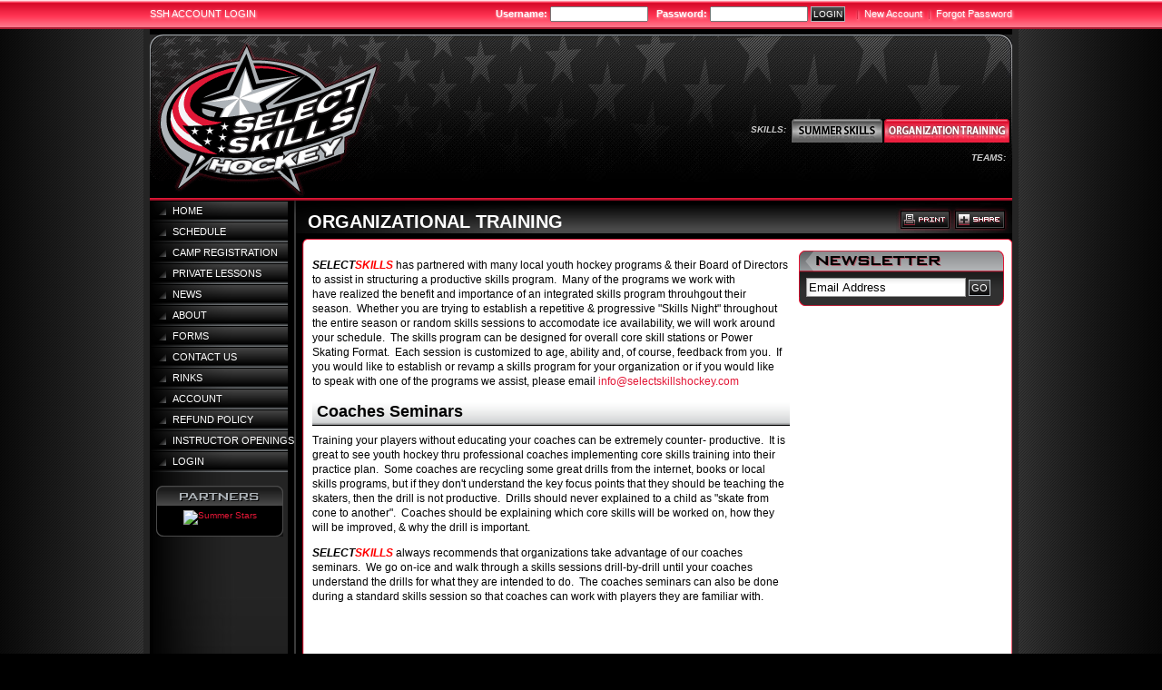

--- FILE ---
content_type: text/html
request_url: http://www.selectskillshockey.com/organizational-training
body_size: 4603
content:
<!DOCTYPE html PUBLIC "-//W3C//DTD XHTML 1.0 Transitional//EN" "http://www.w3.org/TR/xhtml1/DTD/xhtml1-transitional.dtd">
<html xmlns="http://www.w3.org/1999/xhtml">
<head>
<meta http-equiv="Content-Type" content="text/html; charset=utf-8" />
<meta http-equiv="X-UA-Compatible" content="IE=edge,chrome=1" />
<title>Organizational Training :: Select Skills Hockey</title>
<script language="JavaScript" src="/js/jquery-pack.js" type="text/javascript"></script>
<script language="JavaScript" src="/js/default.js" type="text/javascript"></script>
<script language="JavaScript" src="/js/shared.js" type="text/javascript"></script>
<link href="/css/common.css" rel="stylesheet" type="text/css" />
<link href="/css/style" rel="stylesheet" type="text/css" />
<link href="/themes/ssh/ssh.css" rel="stylesheet" type="text/css" />
<script language="JavaScript" type="text/javascript">
var pagehost = 'http://www.selectskillshockey.com';
var pageurl = pagehost+'/organizational-training';
</script>

<!--[if IE]>
<link href="/css/ie.css" rel="stylesheet" type="text/css" media="all" />
<![endif]-->
<link rel="shortcut icon" href="/favicon.ico" />
<link rel="apple-touch-icon" href="/apple-touch-icon.png" />
<link rel="image_src" href="http://www.selectskillshockey.com/images/logo.gif" />
<meta name="description" content="SELECT SKILLS has partnered with many local youth hockey programs &amp;amp; their Board of Directors to assist in structuring a productive skills program.&amp;nbsp;&amp;nbsp;Many of the programs we work with have&amp;nbsp;realized" />
<meta name="keywords" content="hockey, youth, camps, training, skating, goaltending, skills, Select Skills, SSH, private, public, Boston, Malden, Matt Sanders, Massachusetts, mass, ma, speed, puck, stickhandling, puckhandling, shooting, passing, forward, defense, drills, Ken Murphy, town hockey, overspeed, edgework, crossovers, Mike Boyle, Boyles Strength &amp; Conditioning" />
<meta name="author" content="Precise Design, precisedesign.com" />
</head><body onload="MM_preloadImages('/images/icon_hide.gif','/images/nav_summer-skills-over.gif','/images/nav_summer-skills-over.gif','/images/nav_organizational-training-over.gif');">
<div id="tab"><div id="tab_inner"><div id="tab_left"><a href="/login">SSH ACCOUNT LOGIN</a></div><form action="https://www.selectskillshockey.com/login" method="post" name="tablogin" style="display:inline;"><strong>Username:</strong> <input type="text" name="username" id="text_username_new" value="" class=""  style="width:100px;" />
 &nbsp; <strong>Password:</strong> <input type="password" name="password" value="" class=""  style="width:100px;" />
<input type="submit" name="btn_submit" value="Login" class="site_btn" /> &nbsp;</form> &nbsp;<span class="bar">|</span>&nbsp; <a href="/account">New Account</a> &nbsp;<span class="bar">|</span>&nbsp; <a href="/login?do=forgot_password">Forgot Password</a></div></div><table border="0" align="center" cellpadding="0" cellspacing="0" width="950" id="container">
	<tr>
	<td valign="top" width="100%" colspan="2" id="top"><table border="0" cellpadding="0" cellspacing="0" width="100%">
		<tr>
		<td valign="top" id="logo" width="232"><a href="http://www.selectskillshockey.com/"><img src="/images/head_logo.gif" alt="Select Skills Hockey, Inc. logo" width="232" height="180" border="0" /></a></td>
		<td valign="bottom" id="topimage" width="718" align="right"><div id="topnav"><ul id="navlink"><p>Skills:</p>
<li class="top"><a href="http://www.selectskillshockey.com/organizational-training"><img src="/images/nav_organizational-training-over.gif" alt="Camps" name="nav_organizational-training" alt="Organizational Training" width="140" height="26" border="0" id="nav_organizational-training" onmouseover="MM_swapImage('nav_organizational-training-','','/images/nav_organizational-training-over.gif',1)" onmouseout="MM_swapImgRestore()" /></a><li class="top"><a href="http://www.selectskillshockey.com/summer-skills"><img src="/images/nav_summer-skills.gif" alt="Camps" name="nav_summer-skills" alt="Summer Skills" width="102" height="26" border="0" id="nav_summer-skills" onmouseover="MM_swapImage('nav_summer-skills','','/images/nav_summer-skills-over.gif',1)" onmouseout="MM_swapImgRestore()" /></a></ul><div style="line-height:5px;font-size:5px;">&nbsp;</div><ul id="navlink" style="height: 56px;"><p>Teams:</p>
</ul></div>
</td>
		</tr>
		<!--<tr>
		<td valign="bottom" id="topnav" align="right" colspan="2"></td>
		</tr>-->
	  </table><img src="/images/spacer.gif" width="1" height="3" alt=" " /></td>
	</tr>
	<tr>
		<td width="152" valign="top" id="nav"><a href="http://www.selectskillshockey.com/" class="link">Home</a><a href="http://www.selectskillshockey.com/schedule" class="link">Schedule</a><a href="http://www.selectskillshockey.com/register" class="link">Camp&nbsp;Registration</a><a href="http://www.selectskillshockey.com/privates" class="link">Private&nbsp;Lessons</a><a href="http://www.selectskillshockey.com/news" class="link">News</a><a href="http://www.selectskillshockey.com/about" class="link">About</a><a href="http://www.selectskillshockey.com/forms" class="link">Forms</a><a href="http://www.selectskillshockey.com/contact" class="link">Contact&nbsp;Us</a><a href="http://www.selectskillshockey.com/rinks" class="link">Rinks</a><a href="http://www.selectskillshockey.com/account" class="link">Account</a><a href="http://www.selectskillshockey.com/refundpolicy" class="link">Refund&nbsp;Policy</a><a href="http://www.selectskillshockey.com/instructoropenings" class="link">Instructor&nbsp;Openings</a><a href="http://www.selectskillshockey.com/login" class="link">Login</a></div><div id="partners"><img src="/images/partners_top.gif" width="140" height="22" alt="Partners" /><div class="item"  style="border-top:0px;border-bottom:0px;text-align:center;"><a href="http://www.selectskillshockey.com/stars"><img src="/images/image-size.php/Stars-Logo---White.jpg?width=130&image=/images/uploads/Partner/Stars-Logo---White.jpg" width="130" height="89" border="0" alt="Summer Stars" title="Summer Stars" /></a></div>
<img src="/images/partners_bot.gif" width="140" height="8" alt=" " /></div>
<div style="text-align:center;margin-top:15px;"><iframe src="http://www.facebook.com/plugins/likebox.php?href=http%3A%2F%2Fwww.facebook.com%2Fpages%2FSelect-Skills-Hockey%2F138744439500532&amp;width=140&amp;colorscheme=dark&amp;show_faces=true&amp;border_color=000000&amp;stream=false&amp;header=false&amp;height=315" scrolling="no" frameborder="0" style="border-bottom:solid 1px #4A4A4A; overflow:hidden; width:140px; height:315px;" allowTransparency="true"></iframe></div>
</td>
		<td width="798" valign="top" id="content"><div id="con_top"><div id="print"><a href="/organizational-training?print=yes" id="printlink"><img src="/images/print.gif" alt="Print View" title="Print View" width="62" height="36" border="0" /></a><a href="http://www.addthis.com/bookmark.php?v=250&pub=precisedesign" onMouseOver="return addthis_open(this, '', pageurl, '[TITLE]')" onMouseOut="addthis_close()" onClick="return addthis_sendto()" id="sharelink"><img src="/images/share.gif" width="66" height="36" alt="Bookmark and Share" style="border:0" border="0" /></a><script type="text/javascript" src="http://s7.addthis.com/js/250/addthis_widget.js?pub=precisedesign"></script><script type="text/javascript">var addthis_exclude = 'print';var addthis_offset_top = -5;var addthis_offset_left = 4;</script></div>Organizational Training</div>
		<table border="0" cellpadding="0" cellspacing="0" width="790">
			<tr>
			<td valign="top" id="copy">
									<p><strong><em>SELECT<span style="color: #ff0000;">SKILLS</span></em></strong> has partnered with many local youth hockey programs &amp; their Board of Directors to assist in structuring a productive skills program.&nbsp;&nbsp;Many of the programs we work with have&nbsp;realized the benefit and&nbsp;importance of an integrated skills program throuhgout their season.&nbsp; Whether you are trying to establish a repetitive&nbsp;&amp; progressive "Skills Night" throughout the entire season or random skills sessions to accomodate ice availability,&nbsp;we will work around your schedule.&nbsp; The skills program can be designed&nbsp;for&nbsp;overall core skill stations or&nbsp;Power Skating Format.&nbsp; Each&nbsp;session is customized to age, ability and, of course, feedback from you.&nbsp;&nbsp;If you would like to establish or revamp a skills program for your organization or&nbsp;if you would like to&nbsp;speak with one of the&nbsp;programs we assist, please email <a href="mailto:info@selectskillshockey.com">info@selectskillshockey.com</a>&nbsp;&nbsp;&nbsp;&nbsp;</p>
<h1>Coaches Seminars</h1>
<p>Training your players without educating your coaches can be extremely counter- productive.&nbsp; It is great to see youth hockey thru professional coaches implementing core skills training into their practice plan.&nbsp; Some coaches&nbsp;are recycling some great drills from the internet, books or local skills programs,&nbsp;but if they don't understand the key focus points that they should be teaching the skaters, then the drill is not productive.&nbsp; Drills should&nbsp;never explained to a child as&nbsp;"skate from cone to another".&nbsp;&nbsp;Coaches should be explaining&nbsp;which core skills will be worked on, how they will be improved, &amp; why the drill is important.</p>
<p><strong><em>SELECT<span style="color: #ff0000;">SKILLS</span></em></strong> always recommends that organizations take advantage of our coaches seminars.&nbsp; We go&nbsp;on-ice and walk through a skills sessions drill-by-drill until your coaches understand the drills&nbsp;for what they are intended to do.&nbsp; The coaches seminars can also be done during a standard skills session so that coaches can work with&nbsp;players they are familiar with.&nbsp; &nbsp;&nbsp;&nbsp;&nbsp;&nbsp;&nbsp;&nbsp;&nbsp;&nbsp;&nbsp;&nbsp;&nbsp;&nbsp;&nbsp;&nbsp;&nbsp;</p>			<div style="clear:both;height:1px;margin-top:-1px;">&nbsp;</div>
						</td>
		  <td width="205" valign="top" id="right">
												<div class="right_outer"><img src="/images/box_newsletter.gif" alt="Newsletter" width="226" height="23" /><div class="right_inner">
<form name="ccoptin" action="http://visitor.constantcontact.com/d.jsp" target="_blank" method="post">
<input type="hidden" name="m" value="1102986888835">
<input type="hidden" name="p" value="oi">
<input type="text" name="ea" value="Email Address" style="width:170px;" maxlength="200" class="tbl_input" onfocus="clearText(this)" /> <input type="submit" name="go" value="Go" class="site_btn">
</form>
</div><img src="/images/box_bot.gif" alt=" " width="226" height="10" /></div>
			</td> 
				</tr>
		</table>
	  </td>
	</tr>
	<tr>
	<td id="mid" colspan="2"><img src="/images/spacer.gif" width="1" height="77" border="0" alt=" " /></td>
	</tr>
	<tr>
	  <td valign="top" id="precise"><a href="http://www.precisedesign.com" target="_blank"><img src="/images/precise-design.gif" alt="Web Design & Development by Precise Design" title="Web Design & Development by Precise Design" width="152" height="111" border="0" /></a></td>
		<td valign="top" id="foot"><div id="foot_logo"><img src="/images/foot_logo.gif" alt="Select Skills Hockey" width="123" height="111" /></div><div style="width:600px;"><p style="margin-top:20px;"><a href="/teams/13stars" title="13STARS">13STARS</a> | <a href="/teams/12stars" title="12STARS">12STARS</a> | <a href="/teams/11stars" title="11STARS">11STARS</a> | <a href="/teams/10stars" title="10STARS">10STARS</a> | <a href="/teams/09stars" title="09STARS">09STARS</a> | <a href="/teams/08stars" title="08STARS">08STARS</a> | <a href="/teams/07stars" title="07STARS">07STARS</a> | <a href="/teams/06stars" title="06STARS">06STARS</a> | <a href="/teams/5th-grade-reds-5a" title="5th Grade: REDS-5A">5th&nbsp;Grade:&nbsp;REDS-5A</a> | <a href="/teams/deniros" title="DeNiros">DeNiros</a> | <a href="/teams/05stars" title="05STARS">05STARS</a> | <a href="/teams/04stars" title="04STARS">04STARS</a> | <a href="/teams/03stars" title="03STARS">03STARS</a> | <a href="/teams/6th-grade-reds-6" title="6th Grade: REDS-6">6th&nbsp;Grade:&nbsp;REDS-6</a> | <a href="/teams/02stars" title="02STARS">02STARS</a> | <a href="/teams/01stars" title="01STARS">01STARS</a> | <a href="/teams/00stars" title="00STARS">00STARS</a> | <a href="/teams/99stars" title="99STARS">99STARS</a> | <a href="/teams/u16stars" title="U16STARS">U16STARS</a> | <a href="/teams/u18stars" title="U18STARS">U18STARS</a></p><p><a href="/summer-skills" class="current">Camps</a> | <a href="/" >Home</a> | <a href="/schedule" >Schedule</a> | <a href="/register" >Camp&nbsp;Registration</a> | <a href="/privates" >Private&nbsp;Lessons</a> | <a href="/news" >News</a> | <a href="/about" >About</a> | <a href="/forms" >Forms</a> | <a href="/contact" >Contact&nbsp;Us</a> | <a href="/rinks" >Rinks</a> | <a href="/account" >Account</a> | <a href="/refundpolicy" >Refund&nbsp;Policy</a> | <a href="/instructoropenings" >Instructor&nbsp;Openings</a> | <a href="/login" >Login</a> | <a href="/sitemap" >Site&nbsp;Map</a></p><p style="margin-top:4px;"><span style="margin-left:3px;">Camps:</span>&nbsp; [&nbsp;<a href="/summer-skills" >Summer&nbsp;Skills</a> | <a href="/organizational-training" class="current">Organizational&nbsp;Training</a>&nbsp;]</p><p style="margin-left:3px;font-size:10px;">Copyright &copy; 2026 Select Skills Hockey. All rights reserved. </p></div>
</td>
	</tr>
</table>
<script type="text/javascript">
  var _gaq = _gaq || [];
  _gaq.push(['_setAccount', 'UA-1204092-31']);
  _gaq.push(['_trackPageview']);
  (function() {
    var ga = document.createElement('script'); ga.type = 'text/javascript'; ga.async = true;
    ga.src = ('https:' == document.location.protocol ? 'https://ssl' : 'http://www') + '.google-analytics.com/ga.js';
    var s = document.getElementsByTagName('script')[0]; s.parentNode.insertBefore(ga, s);
  })();
</script>
</body>
</html>

--- FILE ---
content_type: text/css
request_url: http://www.selectskillshockey.com/css/common.css
body_size: 1598
content:
.left {
	float: left;
}
.right {
	float: right;
}

/* ADMIN / TAB */
#tab, #tab div {
	font-family: Arial, Helvetica, sans-serif;
	text-shadow: 1px 1px 3px rgba(255, 255, 255, 0.7);
}
.feedback, .warning, .notification {
	background: #FFFFCC no-repeat 8px center;
	padding: 12px;
	text-align:left;
	margin-bottom: 15px;
	font-size: 12px;
	line-height: 16px;
	padding-left: 40px;
}
.feedback a {
	color: #006633;
	text-decoration: underline;
}
.warning a {
	color: #990000;
	text-decoration: underline;
}
.feedback {
	border:1px dotted #009933;
	color: #009933;
	background-image: url(../images/admin/success.png);
}
.warning {
	border:1px dotted #FF0000;
	color: #FF0000;
	background-image: url(../images/admin/failure.png);
}
.notification {
	border:1px dotted #CC6600;
	color: #CC6600;
	background-image: url(../images/admin/warning.png);
}
#inbox {
	background: no-repeat left center url(../images/admin/mail_icon.png);
	padding-left: 18px;
}

/* OPTIONS / FORMS */
.sm {
	display: block;
	font-size: 9px;
	line-height: 11px;
}
.labeled {
	float: left;
	margin-right: 5px;
}
.required {
	font-weight: bold;
	font-size: 14px;
	color: #FF0000;
}
.site_option {
	background-image: url(../images/admin/edit_bg.gif);
	background-repeat: repeat-x;
	background-position: top;
	background-color: #510205;
	padding: 4px;
	text-align: center;
	margin-bottom: 5px;
	border: solid 1px #C3192D;
	-moz-border-radius: 4px;
	-webkit-border-radius: 4px;
	border-radius: 4px;
	color: #FFF;
}
.site_option * {
	font-size: 11px;
}
.site_option a {
	color: #FFF;
}
.site_btn, .con_tbl .site_btn {
	background-image: url(../images/btn_bg.gif);
	background-repeat: repeat-x;
	background-position: left top;
	text-transform: uppercase;
	color: #FFF;
	background-color: #000;
	border: solid 1px #000;
	font-size: 11px;
	padding: 2px;
	width: auto;
}
.site_btn:active {
	background-position: left bottom;
}
.con_tbl input, .con_tbl textarea {
	width: 250px;
	border: solid 1px #999999;
	background-color: #FFFFFF;
	background-image: url(../images/bg_input.gif);
	background-repeat: no-repeat;
	background-position: left top;
	padding: 2px;
	color: #000;
}
.con_tbl input[type="text"]:focus, .con_tbl input[type="password"]:focus, .con_tbl select:focus, .con_tbl textarea:focus {
	border: 1px solid #333;
	outline: none;
}
input.none {
	background-color: transparent;
	background-image: none;
	border: none;
	width: auto;
	margin-top: 1px;
	margin-bottom: 1px;
}
#container input.input_error, #con_admin input.input_error {
	background-image: none;
	border:1px solid #FF0000;
	background-color: #FFFFCC;
}
#container select {
	border: solid 1px #999999;
	background-color: #FFFFFF;
	background-image: url(../images/bg_input.gif);
	background-repeat: no-repeat;
	background-position: left top;
}
.form_button {
	text-align:right;
	margin-bottom:1px;
}
.name_sub {
	opacity:.80;
	filter: alpha(opacity=80);
	-moz-opacity: 0.8;
	font-size: .8em;
}
#copy .btn, #con_admin .btn {
	color: #333;
	padding: 2px 5px;
	line-height: 2em;
	border: none;
	text-decoration: none;
	background: #DDD;
	background: -moz-linear-gradient(
		top,
		#ffffff 0%,
		#ffffff 25%,
		#bbbbbb);
	background: -webkit-gradient(
		linear, left top, left bottom, 
		from(#ffffff),
		color-stop(0.25, #ffffff),
		to(#bbbbbb));
	border-radius: 3px;
	-moz-border-radius: 3px;
	-webkit-border-radius: 3px;
	border: 1px solid #a8a8a8;
	-moz-box-shadow:
		0px 0px 1px rgba(000,000,000,0.2),
		inset 0px 0px 1px rgba(255,255,255,0.7);
	-webkit-box-shadow:
		0px 0px 1px rgba(000,000,000,0.2),
		inset 0px 0px 1px rgba(255,255,255,0.7);
	box-shadow:
		0px 0px 1px rgba(000,000,000,0.2),
		inset 0px 0px 1px rgba(255,255,255,0.7);
	text-shadow:
		0px -1px 0px rgba(000,000,000,0.1),
		0px 0px 0px rgba(255,255,255,0);
}
#copy .btn:hover, #con_admin .btn:hover {
	background: #FFF;
	background: -moz-linear-gradient(
		top,
		#BBB 0%,
		#DDD 25%,
		#FFF);
	background: -webkit-gradient(
		linear, left top, left bottom, 
		from(#BBB),
		color-stop(0.25, #DDD),
		to(#FFF));
	color: #000;
	border-color: #666;
}


/* TABLES */
.tbl_bdr {
	border: 1px solid #E31736;
	padding: 2px;
	padding-top: 1px;
	margin-bottom: 5px;
	margin-top: 5px;
	background-color: #4A4A4A;
	clear: both;
}
.con_tbl {
	width: 100%;
}
.con_tbl td {
	padding: 5px;
	background-image: url(../images/bg_td.gif);
	background-repeat: repeat-x;
	background-position: top;
	background-color: #DAE0E5;
	border-top: 1px solid #4A4A4A;
}
td.none_tbl {
	padding: 2px;
	background-image: none;
	border-top: none;
	background-color: transparent;
}
.con_tbl td.tbl_top {
	background-image: url(../images/bg_tdtop.gif);
	background-repeat: repeat-x;
	background-position: top;
	background-color: #FF8093;
	color: #FFFFFF;
	font-size: 13px;
	font-weight: bold;
	line-height: 18px;
}
#con_admin td.tbl_top a, .con_tbl td.tbl_top a {
	color: #FFFFFF;
}
#con_admin td.tbl_top a:hover, td.tbl_top a:hover {
	color: #FFFFFF;
}
.con_tbl td a {
	color: #A81127;
}
.con_tbl td.tbl_2 {
	background-image: url(../images/bg_td2.gif);
	background-repeat: repeat-x;
	background-position: top;
	background-color: #919191;
}
td.tbl_3 {
	background-image: none;
	background-color: #FFFFFF;
}
td.tbl_bot {
	border-top-width:none;
	background-image: url(../images/tbl_bg.gif);
	background-position: bottom right;
	background-repeat: no-repeat;
	padding:0px;
}
.tbl_head {
	font-weight: bold;
	padding-right: 10px;
	border-right: solid 0px #FFFFFF;
}
.con_tbl input, .con_tbl textarea {
	width: 250px;
	border: solid 1px #999999;
	background-color: #FFFFFF;
	background-image: url(../images/bg_input.gif);
	background-repeat: no-repeat;
	background-position: left top;
	padding: 2px;
}
input.none {
	background-color: transparent;
	background-image: none;
	border: none;
	width: auto;
	margin-top: 1px;
	margin-bottom: 1px;
}
#container .input_error, #con_admin .input_error {
	background-image: none;
	border:1px solid #FF0000;
	background-color: #FFFFCC;
}
.form_button {
	text-align:right;
	margin-bottom:1px;
}
.cost {
	color: #006600;
}
.due {
	color:#990000;
}
.sold_out {
	color: #666;
	text-decoration:line-through;
}

--- FILE ---
content_type: text/css
request_url: http://www.selectskillshockey.com/css/style
body_size: 4037
content:
.left {float: left;}.right {float: right;}#tab, #tab div {font-family: Arial, Helvetica, sans-serif;text-shadow: 1px 1px 3px rgba(255, 255, 255, 0.7);}.feedback, .warning, .notification {background: #FFFFCC no-repeat 8px center;padding: 12px;text-align:left;margin-bottom: 15px;font-size: 12px;line-height: 16px;padding-left: 40px;}.feedback a {color: #006633;text-decoration: underline;}.warning a {color: #990000;text-decoration: underline;}.feedback {border:1px dotted #009933;color: #009933;background-image: url(../images/admin/success.png);}.warning {border:1px dotted #FF0000;color: #FF0000;background-image: url(../images/admin/failure.png);}.notification {border:1px dotted #CC6600;color: #CC6600;background-image: url(../images/admin/warning.png);}#inbox {background: no-repeat left center url(../images/admin/mail_icon.png);padding-left: 18px;}.sm {display: block;font-size: 9px;line-height: 11px;}.labeled {float: left;margin-right: 5px;}.required {font-weight: bold;font-size: 14px;color: #FF0000;}.site_option {background-image: url(../images/admin/edit_bg.gif);background-repeat: repeat-x;background-position: top;background-color: #510205;padding: 4px;text-align: center;margin-bottom: 5px;border: solid 1px #C3192D;-moz-border-radius: 4px;-webkit-border-radius: 4px;border-radius: 4px;color: #FFF;}.site_option * {font-size: 11px;}.site_option a {color: #FFF;}.site_btn, .con_tbl .site_btn {background-image: url(../images/btn_bg.gif);background-repeat: repeat-x;background-position: left top;text-transform: uppercase;color: #FFF;background-color: #000;border: solid 1px #000;font-size: 11px;padding: 2px;width: auto;}.site_btn:active {background-position: left bottom;}.con_tbl input, .con_tbl textarea {width: 250px;border: solid 1px #999999;background-color: #FFFFFF;background-image: url(../images/bg_input.gif);background-repeat: no-repeat;background-position: left top;padding: 2px;color: #000;}.con_tbl input[type="text"]:focus, .con_tbl input[type="password"]:focus, .con_tbl select:focus, .con_tbl textarea:focus {border: 1px solid #333;outline: none;}input.none {background-color: transparent;background-image: none;border: none;width: auto;margin-top: 1px;margin-bottom: 1px;}#container input.input_error, #con_admin input.input_error {background-image: none;border:1px solid #FF0000;background-color: #FFFFCC;}#container select {border: solid 1px #999999;background-color: #FFFFFF;background-image: url(../images/bg_input.gif);background-repeat: no-repeat;background-position: left top;}.form_button {text-align:right;margin-bottom:1px;}.name_sub {opacity:.80;filter: alpha(opacity=80);-moz-opacity: 0.8;font-size: .8em;}#copy .btn, #con_admin .btn {color: #333;padding: 2px 5px;line-height: 2em;border: none;text-decoration: none;background: #DDD;background: -moz-linear-gradient(top,#ffffff 0%,#ffffff 25%,#bbbbbb);background: -webkit-gradient(linear, left top, left bottom, from(#ffffff),color-stop(0.25, #ffffff),to(#bbbbbb));border-radius: 3px;-moz-border-radius: 3px;-webkit-border-radius: 3px;border: 1px solid #a8a8a8;-moz-box-shadow:0px 0px 1px rgba(000,000,000,0.2),inset 0px 0px 1px rgba(255,255,255,0.7);-webkit-box-shadow:0px 0px 1px rgba(000,000,000,0.2),inset 0px 0px 1px rgba(255,255,255,0.7);box-shadow:0px 0px 1px rgba(000,000,000,0.2),inset 0px 0px 1px rgba(255,255,255,0.7);text-shadow:0px -1px 0px rgba(000,000,000,0.1),0px 0px 0px rgba(255,255,255,0);}#copy .btn:hover, #con_admin .btn:hover {background: #FFF;background: -moz-linear-gradient(top,#BBB 0%,#DDD 25%,#FFF);background: -webkit-gradient(linear, left top, left bottom, from(#BBB),color-stop(0.25, #DDD),to(#FFF));color: #000;border-color: #666;}.tbl_bdr {border: 1px solid #E31736;padding: 2px;padding-top: 1px;margin-bottom: 5px;margin-top: 5px;background-color: #4A4A4A;clear: both;}.con_tbl {width: 100%;}.con_tbl td {padding: 5px;background-image: url(../images/bg_td.gif);background-repeat: repeat-x;background-position: top;background-color: #DAE0E5;border-top: 1px solid #4A4A4A;}td.none_tbl {padding: 2px;background-image: none;border-top: none;background-color: transparent;}.con_tbl td.tbl_top {background-image: url(../images/bg_tdtop.gif);background-repeat: repeat-x;background-position: top;background-color: #FF8093;color: #FFFFFF;font-size: 13px;font-weight: bold;line-height: 18px;}#con_admin td.tbl_top a, .con_tbl td.tbl_top a {color: #FFFFFF;}#con_admin td.tbl_top a:hover, td.tbl_top a:hover {color: #FFFFFF;}.con_tbl td a {color: #A81127;}.con_tbl td.tbl_2 {background-image: url(../images/bg_td2.gif);background-repeat: repeat-x;background-position: top;background-color: #919191;}td.tbl_3 {background-image: none;background-color: #FFFFFF;}td.tbl_bot {border-top-width:none;background-image: url(../images/tbl_bg.gif);background-position: bottom right;background-repeat: no-repeat;padding:0px;}.tbl_head {font-weight: bold;padding-right: 10px;border-right: solid 0px #FFFFFF;}.con_tbl input, .con_tbl textarea {width: 250px;border: solid 1px #999999;background-color: #FFFFFF;background-image: url(../images/bg_input.gif);background-repeat: no-repeat;background-position: left top;padding: 2px;}input.none {background-color: transparent;background-image: none;border: none;width: auto;margin-top: 1px;margin-bottom: 1px;}#container .input_error, #con_admin .input_error {background-image: none;border:1px solid #FF0000;background-color: #FFFFCC;}.form_button {text-align:right;margin-bottom:1px;}.cost {color: #006600;}.due {color:#990000;}.sold_out {color: #666;text-decoration:line-through;}body, td, div {font-family: Arial, Helvetica, sans-serif;}p, ul, ol {font-family: Arial, Helvetica, sans-serif;font-size: 13px;text-align: left;color: #000000;line-height: 1.4em;}a {color: #E31736;text-decoration: none;}a:hover {text-decoration: underline;}p {margin-top: 8px;margin-bottom: 12px;font-size: 13px;}h1, h2, h3, h4, h5, h6 {margin-top: 0px;margin-bottom: 8px;color: #000000;}h1 {font-size: 18px;background-image: url(../images/h1_bg.gif);background-repeat: repeat-x;background-position: left bottom;padding-top: 3px;padding-right: 3px;padding-bottom: 5px;padding-left: 5px;clear: both;}h2 {font-size: 16px;background-image: url(../images/h2_bg.gif);background-repeat: repeat-x;background-position: left bottom;padding-bottom: 2px;}h3 {font-size: 14px;}h4 {font-size: 12px;}h5 {font-size: 11px;font-weight: normal;}h6 {text-transform: uppercase;color: #666666;font-size: 10px;font-weight: normal;}ul {list-style-image: url(../images/li.gif);position: relative;margin-right: 10px;}li {margin-left: 2em;margin-top: 3px;margin-bottom: 8px;}.image_left {float: left;clear: left;border:solid 1px #E31736;background-color: #4A4A4A;padding: 1px;margin-right: 10px;margin-bottom: 10px;}.image_right {float: right;clear: right;border:solid 1px #E31736;background-color: #4A4A4A;padding: 1px;margin-left: 10px;margin-bottom: 10px;}.small {font-size: 9px;}.large {font-size: 1.2em;}html, body {padding: 0px;margin: 0px;}body {background-color: #000000;background-image: url(../images/bg.gif);background-position: center top;background-repeat: repeat-y;}p, td, div {font-family: Arial, Helvetica, sans-serif;font-size: 12px;color: #000000;}ul, ol {list-style-position: outside;margin-left: -40px;left: 10px;}#container {width: 950px;text-align: left;margin-top: 6px;margin-right: auto;margin-bottom: 0;margin-left: auto;background-image: url(../images/nav_vert.gif);background-repeat: repeat-y;background-position: left 10px;}#top {background-image: url(../images/top_bar.gif);background-repeat: repeat-x;background-position: bottom;}#topimage {background-image: url(../images/head_image.jpg);background-position: left top;background-repeat: no-repeat;padding-right: 4px;}#topnav {padding-right: 4px;}#topnav p {color: #CCC;line-height: 24px;text-transform: uppercase;font-style: italic;font-weight: bold;font-size: 10px;display: inline;padding-right: 5px;}#nav {background-image: url(../images/nav_bot.jpg);background-repeat: no-repeat;background-position: left bottom;}#nav_inner {}#nav_inner div.head {color: #FFFFFF;background-color: #000000;font-size: 12px;line-height: 25px;font-weight: bold;padding-left: 5px;}#nav a.link, #nav a.current {display: block;color: #FFFFFF;background-image: url(../images/nav_bg.gif);background-repeat: no-repeat;background-position: left bottom;line-height: 23px;padding-left: 25px;text-transform: uppercase;font-size: 11px;}#nav a.link:hover, #nav a.current:hover {background-image: url(../images/nav_bg-over.gif);color: #FFFFFF;text-decoration: none;font-size: 11px;}#nav a.current {background-image: url(../images/nav_bg-over.gif);font-weight: bold;color: #FFFFFF;}#nav a.link img, #nav a.current img {float: right;margin: 7px;}#partners {width: 140px;margin-left: 7px;margin-top: 15px;}#partners .item {background-color: #000000;border: solid 1px #4A4A4A;border-top: 0px;border-bottom: 0px;padding: 5px;font-size: 10px;color: #B0B6BB;}#partners .item h4 {font-size: 12px;margin-top:5px;margin-bottom: 0px;color: #999999;}#content {background-color: #000000;background-image: url(../images/con_bg.gif);background-repeat: repeat-y;background-position: left top;}#con_top {line-height: 47px;padding-left: 15px;font-size: 20px;font-weight: bold;color: #FFFFFF;background-image: url(../images/con_top.gif);background-repeat: no-repeat;background-position: left top;text-transform: uppercase;height: 55px;}#print {float: right;}#copy {padding-top: 0px;padding-right: 10px;padding-bottom: 0px;padding-left: 20px;}#right {font-size: 10px;padding-right: 8px;}.right_outer {margin-bottom: 10px;}.right_inner {width: 210px;padding: 7px;padding-bottom: 0px;background-image: url(../images/box_bg.gif);background-repeat: repeat-x;background-position: top;background-color: #303030;border: solid 1px #C2132F;border-top: 0px;border-bottom: 0px;}.right_title {text-align:center;color: #FFFFFF;font-weight:bold;margin-top: 5px;}#right .item {margin-top: 5px;padding-bottom: 5px;border-bottom: dotted 1px #E31736;font-size: 10px;color: #CCCCCC;}#right h2 {font-size: 12px;font-weight: bold;margin-bottom: 10px;margin-top: 10px;background-image: none;color: #FFFFFF;}#right a {color: #FFFFFF;}#right p {font-size: 10px;margin: 0px;border: solid 1px #CCCCCC;padding: 4px;margin-top:2px;color: #333333;}#mid {background-image: url(../images/con_bot.gif);background-repeat: no-repeat;background-position: left top;}#precise {background-color: #000000;}#foot {padding-top: 0px;padding-right: 0px;padding-bottom: 10px;padding-left: 10px;background-image: url(../images/foot_bg.gif);background-repeat: repeat-x;background-position: left top;background-color: #000000;}#foot p {color: #FFFFFF;font-size: 11px;margin-top: 0px;margin-bottom: 10px;}#foot_logo {float: right;}#foot a {color: #B0B6BB;margin-right: 3px;margin-left: 3px;}#foot a:hover {color: #E31736;}#foot a.current {color: #E31736;font-weight: bold;}.small {font-size: 10px;}.tbl_input {width: 250px;border: solid 1px #999999;background-color: #FFFFFF;background-image: url(../images/bg_input.gif);background-repeat: no-repeat;background-position: left top;padding: 2px;}.site_btn, .con_tbl .site_btn {background-image: url(../images/btn_bg.gif);background-repeat: repeat-x;background-position: left center;text-transform: uppercase;color: #FFFFFF;background-color: #000000;border: solid 1px #B0B6BB;font-size: 11px;padding: 2px;width: auto;}select {border: solid 1px #999999;background-color: #FFFFFF;background-image: url(../images/bg_input.gif);background-repeat: no-repeat;background-position: left top;}.required {font-weight: bold;font-size: 14px;color: #FF0000;}#edit {border: dotted 1px #999999;background-color: #E6E6E6;color: #999999;margin-bottom: 10px;padding: 5px;text-align: center;}#edit a {color: #999999;text-decoration: none;}#edit a:hover {color: #333333;text-decoration: underline;}.news h1, .news h2, .news h3, .rinks h1, .rinks h2 {background-image: none;padding: 0px;}.news h2.title a {color: #000000;}.news {border-bottom: 1px solid #CCCCCC;padding-top: 10px;clear: both;}.news_box {padding-left: 10px;padding-right: 10px;margin-bottom: 10px;}.item_nav {padding: 5px;margin-top: 5px;size: 13px;height: 15px;background-image: url(../images/bg_td.gif);background-repeat: repeat-x;background-position: left -5px;background-color: #DAE0E5;border: solid 1px #DAE0E5;}.item_nav a {color: #000000;}.item_nav div {color: #000000;float: left;width: 33%;}.item_nav .bar {color: #FFFFFF;margin-left: 5px;margin-right: 5px;}.item_nav img {vertical-align: middle;}label.sm {display: block;font-size: 9px;}.labeled {float: left;margin-right: 5px;}td.none {background-image: none;background-color: #FFFFFF;}.red {text-transform: uppercase;color: #990000;}.red a, .con_tbl .practice .red a, .con_tbl .game .red a {color: #990000;}.con_tbl td.tbl_2 {color: #FFFFFF;}.con_tbl td.tbl_blank {background-image: none;background-color: #CCCCCC;}.con_tbl td.tbl_blank .cal_day {color: #999999;}div.tbl_nav {background-color: #000000;padding-bottom: 4px;padding-top: 2px;}div.tbl_nav td {padding: 5px;padding-bottom: 0px;padding-top: 2px;line-height: 16px;color: #FFFFFF;}div.tbl_nav td div {color: #FFFFFF;font-size: 10px;}.tbl_nav a {color: #E31736;}.tbl_nav select {border: solid 1px #666666;background-color: #CCCCCC;}.tbl_nav .bar {color: #CCCCCC;}#gototop, #gotobot, #teamtop, #teambot, #downloadtop, #downloadbot, #rsstop, #rssbot, #filtertop, #filterbot {width: 100%;text-align: center;border-bottom: solid 1px #CCCCCC;margin-top: 5px;padding-bottom: 5px;}.practice, .game {padding: 2px;padding-top: 1px;margin-bottom: 1px;color: #000000;font-size: 10px;}.cal_list .practice, .cal_list .game {padding: 5px;margin: 5px;font-size: 12px;}.cal_day {font-size: 10px;margin-bottom: 1px;color: #000;}.con_tbl .cal_day a {color: #000;display: block;text-decoration: underline;}.con_tbl .practice a, .con_tbl .game a {color: #000000;text-decoration: underline;}.practice a:hover, .game a:hover {color: #333333;}.practice {border: dotted 1px #FFF;border-bottom: 4px solid #FFF;}.game {border: solid 1px #FFF;border-bottom: 4px solid #FFF;}.score, .score a {color:#990000;}.loading {background-color: #FFFFFF;background-image: url("../images/ajax-loading.gif");background-position: center center;background-repeat: no-repeat;margin-top:5px;}.loading .tbl_bdr {margin: 0px;width: auto;}.fade_on {opacity:.50;filter: alpha(opacity=50);-moz-opacity: 0.5;width: 100%;}.mini_box {width:25%;float:right;background-color:#FFFFFF;margin:5px;border: 1px solid #000000;text-align: left;}.mini_tbl {width: 100%;background-color: #FFFFFF;border: 1px solid #4A4A4A;border-top: 0px;}.mini_tbl td {padding: 0px;background-image: none;background-color: #FFFFFF;font-size: 10px;line-height: 12px;}.mini_tbl td.tbl_top {padding: 0px;background-image: none;background-color: #000000;color: #FFFFFF;font-size: 10px;font-weight: bold;border-top: 1px solid #4A4A4A;}.mini_tbl td.tbl_2 {background-color: #FFFFFF;padding: 2px;background-image: none;color: #000000;border-top: 1px solid #4A4A4A;}.mini_tbl td.tbl_blank {padding: 0px;background-image: none;background-color: #CCCCCC;border-top: 1px solid #4A4A4A;}.mini_box table td.mini_nav {padding:2px;padding-top: 0px;background-image:none;background-color:#000000;font-size:10px;line-height:12px;color: #FFFFFF;}.mini_box table td.mini_nav a {font-size:12px;color: #FFFFFF;}.mini_tbl .cal_day {color: #999999;padding: 0px;}.mini_tbl .cal_day a {color: #000000;font-weight: bold;}.files {margin-top: 20px;border-top: 1px solid #999999;}.files td {padding: 5px;border-bottom: 1px dotted #CCCCCC;}.map {width: 200px;height: 200px;float: right;margin-left: 10px;margin-bottom: 15px;}.image_large, .image_thumb {border:solid 1px #E31736;background-color: #4A4A4A;padding: 1px;}.gallery_thumb img {opacity: .40;filter: alpha(opacity=40);-moz-opacity: 0.4;vertical-align:middle;border:solid 1px #A81127;margin-left: 1px;margin-right: 1px;margin-top: 3px;}.gallery_thumb:hover img {opacity: 1.00;filter: alpha(opacity=100);-moz-opacity: 1.0;}.box1_top a, .box1_top a:hover {color:#061540;}.box1_top, .box2_top {color: #FFF;font-size: 14px;line-height: 12px;font-weight:bold;padding: 5px;text-transform: uppercase;background-image: url(../images/bg_td2.gif);background-repeat: repeat-x;background-position: top;background-color: #919191;}.box1 {border: solid 1px #666;background-color: #DFE2E6;}.box2 {border: solid 1px #E31736;background-color: #303030;color: #FFF;}.box1_top a, .box1_top a:hover {color:#FFF;}.box1 .inner, .box2 .inner {padding: 5px;}.box1 .news {padding-top: 5px;padding-bottom: 5px; border-bottom: 1px solid #666;}.box1 .news p {margin-top: 5px;margin-bottom: 5px;color: #000;}.box2 h1 {font-size: 14px;font-weight: bold;margin: 0px;padding: 0px;margin-bottom: 10px;margin-top: 0px;border: none;text-transform: uppercase;background-color: transparent;background-image: none;border-bottom: solid 1px #666;color: #FFF;}.box2 h2 {font-size: 11px;font-weight: bold;margin: 0px;margin-top: 10px;color: #FFF;}.box2 h2 a {color: #CCC;}.box2 p {font-size: 10px;margin: 0px;border: solid 1px #666;border-bottom-width: 4px;padding: 4px;margin-top:2px;color: #FFF;}.box2 p a {color: #000;border-bottom: dotted 1px #000000;}.box2 p a:hover {color: #000;border-bottom: solid 1px #000000;text-decoration: none;}.box2 .item {color: #FFF;}.box2 .item em {font-size: 10px;font-style: normal;}#tab_inner {width: 950px;margin-right: auto;margin-left: auto;}#tab input {font-size: 10px;}#navlink {padding: 0;margin: 0;list-style: none;height: 26px;position: relative;z-index:500;text-align: right;padding-right: 4px;}#navlink li {margin: 0;}#navlink li.top {display: block;float: right;height: 26px;}#navlink li:hover {position: relative;z-index:200;}#navlink li:hover ul.sub {left: 0px;top: 26px;background: #FFFFFF;border-bottom: 0px solid #666;white-space: nowrap;width: 275px;height: auto;z-index:300;font-size: 13px;line-height: 22px;border-top: 1px solid #666;border-right: 1px solid #666;border-left: 1px solid #666;}#navlink li:hover ul.sub li {display: block;position: relative;float: left;width: 275px;font-weight: normal;background: #666;border-bottom: 1px solid #666;}#navlink li:hover ul.sub li a {display: block;float: none;font-size: 12px;line-height: 20px;color: #E31736;background-color: #ccc;padding-top: 1px;padding-right: 0px;padding-bottom: 1px;padding-left: 2px;text-indent: 3px;text-decoration:none;border: solid 1px #999;}#navlink li:hover ul.sub li a img {float: right;margin: 5px;}#navlink li:hover ul.sub li a:hover {color: #FFFFFF;background-color: #E31736;}#navlink li:hover ul.sub li a.fly:hover {color: #FFFFFF;background-color: #E31736;}#navlink li:hover li:hover ul,#navlink li:hover li:hover li:hover ul,#navlink li:hover li:hover li:hover li:hover ul,#navlink li:hover li:hover li:hover li:hover li:hover ul {left: 265px;top: 2px;background: #FFFFFF;border-bottom: 0px solid #666;white-space: nowrap;width: 275px;z-index: 400;height: auto;font-size: 11px;line-height: 18px;border-top: 1px solid #666;border-right: 1px solid #666;border-left: 1px solid #666;}#navlink ul, #navlink li:hover ul ul,#navlink li:hover li:hover ul ul,#navlink li:hover li:hover li:hover ul ul,#navlink li:hover li:hover li:hover li:hover ul ul {position:absolute;left: -9999px;top: -9999px;width: 0;height: 0;margin: 0;padding: 0;list-style: none;}#navlink li ul.sub li.fly a {background-image:url(../images/menu_arrow.gif);background-position: 260px center;background-repeat: no-repeat;}#navlink li ul.sub li.fly a:hover {background-image:url(../images/menu_arrow-over.gif);}#navlink li ul.sub li a, #navlink li ul.sub li.fly li a, #navlink li ul.sub li.fly li a:hover {background-image: none;}

--- FILE ---
content_type: text/css
request_url: http://www.selectskillshockey.com/themes/ssh/ssh.css
body_size: 884
content:
/*
Theme Name: Select Skills Hockey
Version: 1.0
Author: Precise Design
Author URL: http://www.precisedesign.com
*/

#pagehead {
	margin: 0px;
	height: 127px;
	background-image: url(head_bg.jpg);
	background-repeat: repeat-x;
}
#pagehead #logo img {
	border-bottom: solid 2px #AA1E34;
}
#tab {
	text-align: right;
	background-image: url(tab_bg.gif);
	background-repeat: repeat-x;
	background-position: top;
	padding: 5px;
	padding-left: 15px;
	padding-right: 15px;
	color: #FFFFFF;
	background-color: #8B0408;
	line-height: 20px;
	border-bottom: solid 2px #AA1E34;
}
#tab, #tab div {
	font-size: 11px;
	color: #FFFFFF;
}
#tab_left {
	float:left;
	text-transform:uppercase;
}
#tab a, #tab strong {
	color: #FFFFFF;
	text-decoration: none;
}
#tab a:hover {
	color: #CCCCCC;
	text-decoration: underline;
}
.bar {
	color: #D72641;
}
#sitename {
	color: #CCCCCC;
	font-size: 20px;
	margin-bottom: 10px;
	margin-left: 5px;
}
#sitename .bar {
	color: #AA1E34;
}
#sitename a {
	color: #CCCCCC;
	text-decoration: none;
}
#sitename a:hover {
	text-decoration: underline;
}
.topnav_tbl {
	border-top: solid 1px #AA1E34;
	border-left: solid 2px #AA1E34;
}
#topnav_1, #topnav_2 {
	border-top: solid 1px #AA1E34;
}
#topnav_1, #topnav_1 a.topnav {
	background-image: url(bg_td2.gif);
	background-repeat: repeat-x;
	background-position: top;
	background-color: #919191;
	font-size: 16px;
	line-height: 24px;
	color: #FFFFFF;
}
#topnav_2, #topnav_2 a.topnav {
	background-image: url(bg_tdtop.gif);
	background-repeat: repeat-x;
	background-position: top;
	background-color: #FF8093;
	font-size: 12px;
	line-height: 20px;
	color: #FFFFFF;
}
a.topnav, a.topnav_over {
	padding-top: 4px;
	padding-bottom: 4px;
	padding-left: 8px;
	padding-right: 8px;
	display: block;
	float: left;
	text-decoration: none;
	border-right: solid 1px #AA1E34;
}
#topnav_1 a.topnav_over {
	background-image: url(bg_tdtop.gif);
	background-repeat: repeat-x;
	background-position: top;
	background-color: #FF8093;
	font-weight: bold;
	color: #FFFFFF;
}
#topnav_2 a.topnav_over {
	background-image: none;
	background-color: #FFFFFF;
	font-weight: bold;
	color: #000000;
}
#topnav_1 a:hover {
	background-image: url(tab_bg.gif);
	background-repeat: repeat-x;
	background-position: top;
	background-color: #202020;
	color: #FFFFFF;
}
#topnav_2 a:hover {
	background-image: none;
	background-color: #FFFFFF;
	color: #000000;
}
#con_admin a {
	color: #970F23;
}
#con_admin a:hover {
	color: #E31736;
}
#con_admin h2 {
	color: #000000;
}
.cal_bdr {
	border-width: 2px;
	padding: 1px;
	padding-top: 0px;
	padding-right: 0px;
	background-color: #FFFFFF;
}
.cal_tbl {
	width: 100%;
}
.cal_tbl td {
	background-image: url(bg_td.gif);
	background-repeat: repeat-x;
	background-position: top;
	background-color: #DAE0E5;
	padding: 5px;
	border-top: 1px solid #FFFFFF;
	font-size: 12px;
}
td.tbl_top {
	background-image: url(bg_tdtop.gif);
	background-repeat: repeat-x;
	background-position: top;
	background-color: #FF8093;
	color: #FFFFFF;
	font-weight: bold;
}
td.tbl_2 {
	background-image: url(bg_td2.gif);
	background-repeat: repeat-x;
	background-position: top;
	background-color: #919191;
}
td.tbl_3 {
	background-image: none;
	background-color: #CCCCCC;
	border-right: solid 1px #FFFFFF;
}
.cal_notes {
	font-size: 10px;
	border: 1px solid #999999;
	padding: 5px;
	margin-bottom: 5px;
	margin-top: 5px;
	background-color: #FFFFFF;
}
.cal_notes p {
	margin-top: 0px;
	padding-bottom: 2px;
	margin-bottom: 2px;
	border-bottom: 1px solid #CCCCCC;
}

--- FILE ---
content_type: text/javascript
request_url: http://www.selectskillshockey.com/js/shared.js
body_size: 1069
content:
// JavaScript Document

function clearText(thefield) {
	if (thefield.defaultValue == thefield.value) {
		thefield.value = "";
	}
}

function toggleDisplay(x,onoff) {
	if (onoff == "on" || onoff == "off") {
		if (onoff == "on") {
			$("#"+x).show();
		} else {
			$("#"+x).hide();
		}
	} else {
		if (document.getElementById(x).style.display == "none") {
			$("#"+x).show();
		} else {
			$("#"+x).hide();
		}
	}
}

function expand_collapse(divid,imgid,onsrc,offsrc) {
	div = document.getElementById(divid);
	img = document.getElementById(imgid);
	if (div.style.display == "none") {
		div.style.display = "block";
		img.src = onsrc;
	} else {
		div.style.display = "none"; 
		img.src = offsrc;
	}
}

function toggleDisplayi(x) {
	if (document.getElementById(x).style.display == "none") {
		document.getElementById(x).style.display = "inline";
	} else {
		document.getElementById(x).style.display = "none"; 
	}
}

function swapdiv(x,y) {
    document.getElementById(x).style.display = "block";
    document.getElementById(y).style.display = "none";
}

function parseselect(selectid,divid,value) {
	var foundparse = 'false';
	var valsplit = value.split(",");
	
	for(i = 0; i < valsplit.length; i++){
		if (selectid.value == valsplit[i]) {
			 $("#"+divid).show();
			foundparse = 'true';
		}
	}
	if (foundparse != 'true') {
		$("#"+divid).hide();
	}
}

var currentnum = 1;
function additem(divid,x,innertxt) {
	var newspan = document.createElement('span');
	newspan.setAttribute('id',divid+x);
	newspan.innerHTML = innertxt+' <input type="button" value="X" title="Remove this item" onclick="remitem(\''+divid+'\','+x+')" /><br />';
	document.getElementById(divid).appendChild(newspan);
	currentnum++;
	
}

function remitem(divid,x) {
	var oldspan = document.getElementById(divid+x);
	document.getElementById(divid).removeChild(oldspan);
}

function change_select(selid,newval) {
    var sel = document.getElementById(selid);
	for (var i=0;i<sel.options.length;i++) {
		if (sel.options[i].value == newval) {
			if (sel.selectedIndex != i) {
				sel.selectedIndex = i;
				break;
			}
		}
	}
}

function start_date(field,y,m,d) {
	$(function() {
		$(field).datepicker("option", "minDate", new Date(y, m-1, d));
	});
}

function end_date(start,end) {
	$(function() {
		$("#"+end).datepicker("option","minDate",$("#"+start.id).datepicker("getDate"));
	});
}

function copy_billing(check) {
	var cart = document.formreg;
	
	if (check.checked == true) {
		cart.u_baddress.value = cart.u_address.value;
		cart.u_bcity.value = cart.u_city.value;
		for (var i = 1; i < cart.u_bstate.options.length; i++)	{
			if (cart.u_bstate.options[i].value == cart.u_state.value) {
				cart.u_bstate.options[i].selected = "selected";
			}
		}
		cart.u_bzip.value = cart.u_zip.value;
	} else {
		if (cart.u_baddress.value == cart.u_address.value) {
			cart.u_baddress.value = '';
		}
		if (cart.u_bcity.value == cart.u_city.value) {
			cart.u_bcity.value = '';
		}
		if (cart.u_bstate.value == cart.u_state.value) {
			cart.u_bstate.options[0].selected = "selected";
		}
		if (cart.u_bzip.value == cart.u_zip.value) {
			cart.u_bzip.value = '';
		}
	}
}

--- FILE ---
content_type: text/javascript
request_url: http://www.selectskillshockey.com/js/default.js
body_size: 2010
content:
// JavaScript Document

function setchange() {
// This function Copyright 2007 Adam Smith
// adam@precisedesign.com | www.precisedesign.com
// You may use this function on your web pages, provided this credit stays intact.

	var inputs=document.getElementsByTagName("input");
	for (var i=0;i<inputs.length;i++){
		if (inputs[i].type == "text" || inputs[i].type == "password") {
			inputs[i].onfocus = function(){this.style.backgroundColor  = "#FFFFCC";}
			inputs[i].onblur = function(){this.style.backgroundColor  = "";}
		}
	}
	var selects=document.getElementsByTagName("select");
	for (var i=0;i<selects.length;i++){
		selects[i].onfocus = function(){this.style.backgroundColor  = "#FFFFCC";}
		selects[i].onblur = function(){this.style.backgroundColor  = "";}
	}
	var textareas=document.getElementsByTagName("textarea");
	for (var i=0;i<textareas.length;i++){
		textareas[i].onfocus = function(){this.style.backgroundColor  = "#FFFFCC";}
		textareas[i].onblur = function(){this.style.backgroundColor  = "";}
	}
}

function MM_preloadImages() { //v3.0
  var d=document; if(d.images){ if(!d.MM_p) d.MM_p=new Array();
    var i,j=d.MM_p.length,a=MM_preloadImages.arguments; for(i=0; i<a.length; i++)
    if (a[i].indexOf("#")!=0){ d.MM_p[j]=new Image; d.MM_p[j++].src=a[i];}}
}

function MM_swapImgRestore() { //v3.0
  var i,x,a=document.MM_sr; for(i=0;a&&i<a.length&&(x=a[i])&&x.oSrc;i++) x.src=x.oSrc;
}

function MM_findObj(n, d) { //v4.01
  var p,i,x;  if(!d) d=document; if((p=n.indexOf("?"))>0&&parent.frames.length) {
    d=parent.frames[n.substring(p+1)].document; n=n.substring(0,p);}
  if(!(x=d[n])&&d.all) x=d.all[n]; for (i=0;!x&&i<d.forms.length;i++) x=d.forms[i][n];
  for(i=0;!x&&d.layers&&i<d.layers.length;i++) x=MM_findObj(n,d.layers[i].document);
  if(!x && d.getElementById) x=d.getElementById(n); return x;
}

function MM_swapImage() { //v3.0
  var i,j=0,x,a=MM_swapImage.arguments; document.MM_sr=new Array; for(i=0;i<(a.length-2);i+=3)
   if ((x=MM_findObj(a[i]))!=null){document.MM_sr[j++]=x; if(!x.oSrc) x.oSrc=x.src; x.src=a[i+2];}
}

function doSubmit() {
}

var http_request = false;
function makePOSTRequest(url, parameters) {
	http_request = false;
	if (window.XMLHttpRequest) { // Mozilla, Safari,...
		http_request = new XMLHttpRequest();
		if (http_request.overrideMimeType) {
			// set type accordingly to anticipated content type
			//http_request.overrideMimeType('text/xml');
			http_request.overrideMimeType('text/html');
		}
	} else if (window.ActiveXObject) { // IE
		try {
			http_request = new ActiveXObject("Msxml2.XMLHTTP");
		} catch (e) {
			try {
				http_request = new ActiveXObject("Microsoft.XMLHTTP");
			} catch (e) {}
		}
	}
	if (!http_request) {
		alert('Cannot create XMLHTTP instance');
		return false;
	}

	http_request.onreadystatechange = alertContents;
	http_request.open('POST', url+'&a=true', true);
	http_request.setRequestHeader("Content-type", "application/x-www-form-urlencoded");
	//http_request.setRequestHeader("Content-length", parameters.length);
	//http_request.setRequestHeader("Connection", "close");
	http_request.send(parameters);
}

function alertContents() {
	if (http_request.readyState == 4) {
		if (http_request.status == 200 || http_request.status == 0) {
			result = http_request.responseText;
			
			if (result.indexOf("<!DOCTYPE html PUBLIC") == 0) {
				document.location.href = '/';
			}
			
			document.getElementById('copy').innerHTML = result;
			var search = result; 
			var script; 
				  
			while(script = search.match(/(<script[^>]+javascript[^>]+>\s*(<!--)?)/i)) { 
				search = search.substr(search.indexOf(RegExp.$1) + RegExp.$1.length); 
				
				if (!(endscript = search.match(/((-->)?\s*<\/script>)/))) break; 
				
				block = search.substr(0, search.indexOf(RegExp.$1)); 
				search = search.substring(block.length + RegExp.$1.length); 
				
				var oScript = document.createElement('script'); 
				oScript.text = block; 
				document.getElementsByTagName("head").item(0).appendChild(oScript); 
			}
		} else {
			document.getElementById('cover_div').className = "";
			alert('There was a problem with the request ('+http_request.status+')');
		}
	}
}

function getc(url,formname) {
	var params = ' ';
	document.getElementById('cover_div').className = "fade_on";
	pageurl = pagehost+'/'+url;
	if (document.getElementById('printlink')) {
		document.getElementById('printlink').href = url+'&print=yes';
	}
	if (formname != '' && formname != null) {
		params = '';
		var elem = document.forms[formname].elements;
		count = 0;
		for(var i = 0; i < elem.length; i++) {
			if (elem[i].type != 'button' && elem[i].type != 'submit') {
				count++;
				if (count > 1) {
					params += "&";
				}
				if (elem[i].type == 'checkbox' || elem[i].type == 'radio') {
					if (elem[i].checked == true) {
						params += elem[i].name+"="+encodeURIComponent(elem[i].value);
					}
				} else {
					params += elem[i].name+"="+encodeURIComponent(elem[i].value);
				}
			}
		}
		//alert(params);
        var file_name = document.location.href;
        var end = (file_name.indexOf("?") == -1) ? file_name.length : file_name.indexOf("?");
		pageurl = pagehost+'/'+file_name.substring(file_name.lastIndexOf("/")+1, end)+'?'+params;
		if (document.getElementById('printlink')) {
			document.getElementById('printlink').href = '?'+params+'&print=yes';
		}
	}
	makePOSTRequest(url,params);
}